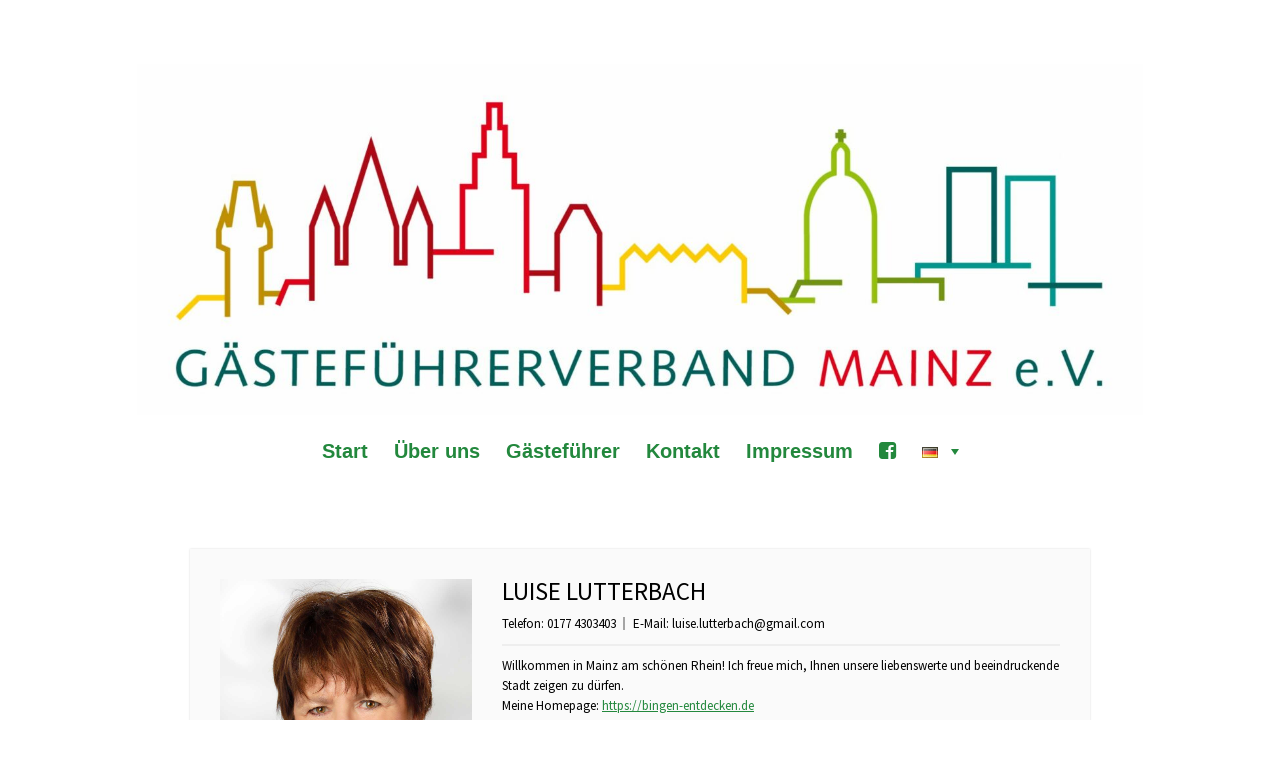

--- FILE ---
content_type: text/css
request_url: https://mainz-stadtfuehrungen.de/wp-content/plugins/team-press/css/glightbox.css?ver=6.9
body_size: 5449
content:
.glightbox-container {
  width: 100%;
  height: 100%;
  position: fixed;
  top: 0;
  left: 0;
  z-index: 99999 !important;
  overflow: hidden;
  overflow-scrolling: touch;
}

.glightbox-container.inactive {
  display: none;
}

.glightbox-container .gcontainer {
  position: relative;
  width: 100%;
  height: 100%;
  z-index: 9999;
}

.glightbox-container .gslider {
  -webkit-transition: -webkit-transform .4s ease;
  transition: -webkit-transform .4s ease;
  transition: transform .4s ease;
  transition: transform .4s ease, -webkit-transform .4s ease;
  height: 100%;
  left: 0;
  top: 0;
  width: 100%;
  position: absolute;
}

.glightbox-container .gslide {
  height: 100%;
  width: 100%;
  position: absolute;
  display: block;
  display: -webkit-box;
  display: -ms-flexbox;
  display: flex;
  -webkit-box-align: center;
  -ms-flex-align: center;
  align-items: center;
  -webkit-box-pack: center;
  -ms-flex-pack: center;
  justify-content: center;
  opacity: 0;
  -webkit-user-select: none;
  -moz-user-select: none;
  -ms-user-select: none;
  user-select: none;
}

.glightbox-container .gslide.current {
  opacity: 1;
  z-index: 99999;
}

.glightbox-container .gslide.prev {
  opacity: 1;
  z-index: 9999;
}

.glightbox-container .gslide-inner-content {
  width: 100%;
  display: -webkit-box;
  display: -ms-flexbox;
  display: flex;
  -webkit-box-align: center;
  -ms-flex-align: center;
  align-items: center;
  -webkit-box-pack: center;
  -ms-flex-pack: center;
  justify-content: center;
}

.glightbox-container .ginner-container {
  width: auto;
  display: -webkit-box;
  display: -ms-flexbox;
  display: flex;
  -webkit-box-pack: center;
  -ms-flex-pack: center;
  justify-content: center;
  -webkit-box-orient: vertical;
  -webkit-box-direction: normal;
  -ms-flex-direction: column;
  flex-direction: column;
  max-width: 100%;
}

.glightbox-container .ginner-container.desc-bottom,
        .glightbox-container .ginner-container.desc-top {
  -webkit-box-orient: vertical;
  -webkit-box-direction: normal;
  -ms-flex-direction: column;
  flex-direction: column;
}

.glightbox-container .ginner-container.desc-left,
        .glightbox-container .ginner-container.desc-right {
  max-width: 100% !important;
}

.gslide iframe,
    .gslide video {
  width: 100vw;
  max-width: 100vw;
  min-width: 100vw;
  outline: none !important;
  border: none;
  min-height: 165px;
  -webkit-overflow-scrolling: touch;
  overflow-scrolling: touch;
  -ms-touch-action: auto;
  touch-action: auto;
}

.gslide-image {
  -webkit-box-align: center;
  -ms-flex-align: center;
  align-items: center;
}

.gslide-image img {
  max-height: 100vh;
  display: block;
  max-width: 100%;
  margin: 0;
  padding: 0;
  float: none;
  outline: none;
  border: none;
  -webkit-user-select: none;
  -moz-user-select: none;
  -ms-user-select: none;
  user-select: none;
  width: auto;
  width: initial;
}

.gslide-video {
  width: 100%;
  height: auto;
  min-width: 100%;
  max-width: 100%;
  min-height: auto;
  max-height: auto;
  position: relative;
}

.gslide-video:before {
  content: '';
  display: block;
  position: absolute;
  width: 100%;
  height: 100%;
  background: rgba(255, 0, 0, .34);
  display: none;
}

.gslide-video.playing:before {
  display: none;
}

.gslide-video .jw-media,
    .gslide-video .jw-video {
  position: relative !important;
}

.gslide-video .jwplayer {
  max-width: 100vw;
  width: 100vh;
  height: auto !important;
}

.gslide-video .jwplayer,
    .gslide-video .box-emboss {
  outline: none !important;
  -webkit-box-shadow: none !important;
  box-shadow: none !important;
  border: none !important;
}

.gslide-video .jwplayer .btnd:active,
        .gslide-video .jwplayer .btnd:focus,
        .gslide-video .jwplayer .btnd.active,
        .gslide-video .box-emboss .btnd:active,
        .gslide-video .box-emboss .btnd:focus,
        .gslide-video .box-emboss .btnd.active {
  background-image: none;
  outline: 0;
  -webkit-box-shadow: none;
  box-shadow: none;
}

.gslide-video object {
  position: absolute;
  top: 0;
  left: 0;
}

.gslide-inline {
  background: #fff;
  padding: 20px;
  text-align: left;
  max-height: 62vh;
  overflow: auto;
}

.ginlined-content {
  overflow: auto;
  display: block !important;
  opacity: 1;
}

.gslide-external {
  display: -webkit-box;
  display: -ms-flexbox;
  display: flex;
  width: 100%;
  min-width: 100%;
  background: #fff;
  padding: 0;
  overflow: auto;
  max-height: 62vh;
}

.gslide-media {
  display: block;
  width: auto;
}

.gslide-description.left-position,
    .gslide-description.right-position {
  padding: 30px;
  background: #fff;
  max-width: 300px;
  min-width: 190px;
}

.gslide-description .bottom-position,
    .gslide-description .top-position {
  padding: 30px;
  background: #fff;
  width: 100%;
  display: inline-block;
  min-width: 190px;
}

.gslide-description.description-left,
    .gslide-description.description-right {
  max-width: 100%;
}

.gslide-description p {
  margin-bottom: 12px;
}

.gslide-description p::last-child {
  margin-bottom: 0;
}

/*
 * Description for mobiles
 * something like facebook does the description
 * for the photos
*/

.glightbox-mobile .glightbox-container .gslide-description {
  background: transparent;
  position: absolute;
  /*bottom: 15px;*/
  padding: 19px 11px;
  max-width: 100vw !important;
  -webkit-box-ordinal-group: 3 !important;
  -ms-flex-order: 2 !important;
  order: 2 !important;
  /*max-height: 78vh;*/
  /*overflow: auto !important;*/
  background: -webkit-gradient(linear, left top, left bottom, from(rgba(0, 0, 0, 0)), to(rgba(0, 0, 0, .75)));
  background: linear-gradient(to bottom, rgba(0, 0, 0, 0) 0%, rgba(0, 0, 0, .75) 100%);
  -webkit-transition: opacity .3s linear;
  transition: opacity .3s linear;
}

.glightbox-mobile .glightbox-container .gslide-title {
  color: #fff;
  font-size: 1em;
}

.glightbox-mobile .glightbox-container .gslide-desc {
  color: #a1a1a1;
}

.glightbox-mobile .glightbox-container .gslide-desc a {
  color: #fff;
  font-weight: bold;
}

.glightbox-mobile .glightbox-container .gslide-desc .desc-more {
  color: #fff;
  opacity: .4;
}

.gdesc-open .gslide-media {
  -webkit-transition: opacity .5s ease;
  transition: opacity .5s ease;
  opacity: .4;
}

.gdesc-open .gslide-description {
  padding-bottom: 30px;
}

.gdesc-closed .gslide-media {
  -webkit-transition: opacity .5s ease;
  transition: opacity .5s ease;
  opacity: 1;
}

.greset {
  -webkit-transition: all .5s ease;
  transition: all .5s ease;
}

.glightbox-desc {
  display: none;
}

.glightbox-open {
  overflow: hidden;
  -webkit-overflow-scrolling: touch;
  -ms-touch-action: auto;
  touch-action: auto;
  height: auto;
}

.gloader {
  height: 25px;
  width: 25px;
  -webkit-animation: lightboxLoader .8s infinite linear;
  animation: lightboxLoader .8s infinite linear;
  border: 2px solid #fff;
  border-right-color: transparent;
  border-radius: 50%;
  position: absolute;
  display: block;
  z-index: 9999;
  left: 0;
  right: 0;
  margin: 0 auto;
  top: 47%;
}

.goverlay {
  width: 100%;
  height: 100%;
  position: fixed;
  top: 0;
  left: 0;
  background: #000;
}

.gprev,
.gnext,
.gclose {
  background-repeat: no-repeat;
  z-index: 99999;
  cursor: pointer;
  width: 26px;
  height: 44px;
  display: block;
  background-position: 0 0;
}

.gprev.disabled,
.gnext.disabled,
.gclose.disabled {
  opacity: .1;
}

.gprev .garrow,
.gnext .garrow,
.gclose .garrow {
  stroke: #fff;
}

iframe.wait-autoplay {
  opacity: 0;
}

.glightbox-closing .gnext,
    .glightbox-closing .gprev,
    .glightbox-closing .gclose {
  opacity: 0 !important;
}

/*Skin */

.glightbox-clean .gslide-description {
  background: #fff;
  padding: 22px 20px;
}
div#glightbox-body.exteam-lb {font-family: 'Source Sans Pro', sans-serif;}
.glightbox-clean .gslide-title {
  font-size: 1em;
  font-weight: normal;
  font-family: inherit;
  color: #000;
  margin-bottom: 19px;
  line-height: 1.4em;
}

.glightbox-clean .gslide-desc {
  font-size: 0.86em;
  margin-bottom: 0;
  font-family: inherit;
  line-height: 1.4em;
}

.glightbox-clean .gslide-video {
  background: #000;
}

.glightbox-clean .gprev,
    .glightbox-clean .gnext,
    .glightbox-clean .gclose {
  background-image: url('[data-uri]');
}

.glightbox-clean .gprev {
  background-color: rgba(0, 0, 0, .08);
  background-position: 4px 5px;
  position: absolute;
  top: -100%;
  left: 30px;
  width: 38px;
  height: 56px;
}

.glightbox-clean .gnext {
  background-color: rgba(0, 0, 0, .08);
  background-position: -27px 5px;
  position: absolute;
  top: -100%;
  right: 30px;
  width: 38px;
  height: 56px;
}

.glightbox-clean .gclose {
  background-color: rgba(0, 0, 0, .08);
  width: 35px;
  height: 35px;
  top: 15px;
  right: 10px;
  position: absolute;
  opacity: .7;
  background-position: -59px 2px;
}

.glightbox-clean .gclose:hover {
  opacity: 1;
}

/*CSS Animations*/

.gfadeIn {
  -webkit-animation: gfadeIn .5s ease;
  animation: gfadeIn .5s ease;
}

.gfadeOut {
  -webkit-animation: gfadeOut .5s ease;
  animation: gfadeOut .5s ease;
}

.gslideOutLeft {
  -webkit-animation: gslideOutLeft .3s ease;
  animation: gslideOutLeft .3s ease;
}

.gslideInLeft {
  -webkit-animation: gslideInLeft .3s ease;
  animation: gslideInLeft .3s ease;
}

.gslideOutRight {
  -webkit-animation: gslideOutRight .3s ease;
  animation: gslideOutRight .3s ease;
}

.gslideInRight {
  -webkit-animation: gslideInRight .3s ease;
  animation: gslideInRight .3s ease;
}

.gzoomIn {
  -webkit-animation: gzoomIn .5s ease;
  animation: gzoomIn .5s ease;
}

.gzoomOut {
  -webkit-animation: gzoomOut .5s ease;
  animation: gzoomOut .5s ease;
}

@-webkit-keyframes lightboxLoader {
  0% {
    -webkit-transform: rotate(0deg);
    transform: rotate(0deg);
  }
  100% {
    -webkit-transform: rotate(360deg);
    transform: rotate(360deg);
  }
}

@keyframes lightboxLoader {
  0% {
    -webkit-transform: rotate(0deg);
    transform: rotate(0deg);
  }
  100% {
    -webkit-transform: rotate(360deg);
    transform: rotate(360deg);
  }
}

@-webkit-keyframes gfadeIn {
  from {
    opacity: 0;
  }
  to {
    opacity: 1;
  }
}

@keyframes gfadeIn {
  from {
    opacity: 0;
  }
  to {
    opacity: 1;
  }
}

@-webkit-keyframes gfadeOut {
  from {
    opacity: 1;
  }
  to {
    opacity: 0;
  }
}

@keyframes gfadeOut {
  from {
    opacity: 1;
  }
  to {
    opacity: 0;
  }
}

@-webkit-keyframes gslideInLeft {
  from {
    opacity: 0;
    -webkit-transform: translate3d(-60%, 0, 0);
    transform: translate3d(-60%, 0, 0);
  }
  to {
    visibility: visible;
    -webkit-transform: translate3d( 0, 0, 0);
    transform: translate3d( 0, 0, 0);
    opacity: 1;
  }
}

@keyframes gslideInLeft {
  from {
    opacity: 0;
    -webkit-transform: translate3d(-60%, 0, 0);
    transform: translate3d(-60%, 0, 0);
  }
  to {
    visibility: visible;
    -webkit-transform: translate3d( 0, 0, 0);
    transform: translate3d( 0, 0, 0);
    opacity: 1;
  }
}

@-webkit-keyframes gslideOutLeft {
  from {
    opacity: 1;
    visibility: visible;
    -webkit-transform: translate3d(0, 0, 0);
    transform: translate3d(0, 0, 0);
  }
  to {
    -webkit-transform: translate3d(-60%, 0, 0);
    transform: translate3d(-60%, 0, 0);
    opacity: 0;
    visibility: hidden;
  }
}

@keyframes gslideOutLeft {
  from {
    opacity: 1;
    visibility: visible;
    -webkit-transform: translate3d(0, 0, 0);
    transform: translate3d(0, 0, 0);
  }
  to {
    -webkit-transform: translate3d(-60%, 0, 0);
    transform: translate3d(-60%, 0, 0);
    opacity: 0;
    visibility: hidden;
  }
}

@-webkit-keyframes gslideInRight {
  from {
    opacity: 0;
    visibility: visible;
    -webkit-transform: translate3d(60%, 0, 0);
    transform: translate3d(60%, 0, 0);
  }
  to {
    -webkit-transform: translate3d(0, 0, 0);
    transform: translate3d(0, 0, 0);
    opacity: 1;
  }
}

@keyframes gslideInRight {
  from {
    opacity: 0;
    visibility: visible;
    -webkit-transform: translate3d(60%, 0, 0);
    transform: translate3d(60%, 0, 0);
  }
  to {
    -webkit-transform: translate3d(0, 0, 0);
    transform: translate3d(0, 0, 0);
    opacity: 1;
  }
}

@-webkit-keyframes gslideOutRight {
  from {
    opacity: 1;
    visibility: visible;
    -webkit-transform: translate3d(0, 0, 0);
    transform: translate3d(0, 0, 0);
  }
  to {
    -webkit-transform: translate3d(60%, 0, 0);
    transform: translate3d(60%, 0, 0);
    opacity: 0;
  }
}

@keyframes gslideOutRight {
  from {
    opacity: 1;
    visibility: visible;
    -webkit-transform: translate3d(0, 0, 0);
    transform: translate3d(0, 0, 0);
  }
  to {
    -webkit-transform: translate3d(60%, 0, 0);
    transform: translate3d(60%, 0, 0);
    opacity: 0;
  }
}

@-webkit-keyframes gzoomIn {
  from {
    opacity: 0;
    -webkit-transform: scale3d(.3, .3, .3);
    transform: scale3d(.3, .3, .3);
  }
  to {
    opacity: 1;
  }
}

@keyframes gzoomIn {
  from {
    opacity: 0;
    -webkit-transform: scale3d(.3, .3, .3);
    transform: scale3d(.3, .3, .3);
  }
  to {
    opacity: 1;
  }
}

@-webkit-keyframes gzoomOut {
  from {
    opacity: 1;
  }
  50% {
    opacity: 0;
    -webkit-transform: scale3d(.3, .3, .3);
    transform: scale3d(.3, .3, .3);
  }
  to {
    opacity: 0;
  }
}

@keyframes gzoomOut {
  from {
    opacity: 1;
  }
  50% {
    opacity: 0;
    -webkit-transform: scale3d(.3, .3, .3);
    transform: scale3d(.3, .3, .3);
  }
  to {
    opacity: 0;
  }
}

@media (min-width: 25em) {
  .gslide iframe,
    .gslide video {
    min-width: 0;
  }
}

@media (min-width: 48em) {
  .glightbox-container .ginner-container {
    -webkit-box-orient: horizontal;
    -webkit-box-direction: normal;
    -ms-flex-direction: row;
    flex-direction: row;
  }
  .glightbox-container .ginner-container.desc-left .gslide-description,
.glightbox-container .ginner-container.desc-top .gslide-description {
    -webkit-box-ordinal-group: 1;
    -ms-flex-order: 0;
    order: 0;
  }
  .glightbox-container .ginner-container.desc-left .gslide-media,
.glightbox-container .ginner-container.desc-top .gslide-media {
    -webkit-box-ordinal-group: 2;
    -ms-flex-order: 1;
    order: 1;
  }
  .gslide-image img {
    width: auto;
    width: initial;
    max-height: 97vh;
  }
  .gslide-video {
    display: -webkit-box;
    display: -ms-flexbox;
    display: flex;
    min-height: 100px;
    height: 100%;
    max-height: 95vh !important;
  }
  .gslide-inline {
    max-height: 95vh;
  }
  .gslide-external {
    max-height: 95vh;
  }
  .gslide-media {
    display: block;
    display: -webkit-inline-box;
    display: -ms-inline-flexbox;
    display: inline-flex;
    -webkit-box-pack: center;
    -ms-flex-pack: center;
    justify-content: center;
  }
  .gslide-description.description-left,
    .gslide-description.description-right {
    max-width: 275px;
  }
  .goverlay {
    background: rgba(0, 0, 0, .92);
  }
  .glightbox-clean .ginner-container {
    -webkit-box-shadow: 1px 2px 9px 0px rgba(0, 0, 0, .65);
    box-shadow: 1px 2px 9px 0px rgba(0, 0, 0, .65);
  }
  .glightbox-clean .gprev {
    top: 45%;
  }
  .glightbox-clean .gnext {
    top: 45%;
  }
}

@media (min-width: 62em) {
  .glightbox-clean .gclose {
    right: 20px;
  }
}
/*-- Custom By extheme--*/
.exteam-lb .gslide-inner-content {
  width: 80%;
  max-height: 85%;
}
.exteam-lb .ginner-container{ overflow:hidden; max-height: 80vh;}
.exteam-lb {color: #101010}
.exteam-lb .gslide-description.description-right h3{
  text-transform: uppercase;
  font-size: 20px;
  font-weight: 400;
  line-height: 24px;
  margin: 3px 0;
}
.exteam-lb .gslide-description.description-right h3 a{
  color: #00BCD4;
  box-shadow: none;
}
.exteam-lb .gslide-description.description-right p{
  font-size: 13px;
  margin: 10px 0px;
  line-height: 1.6;
}
.exteam-lb .gslide-description.description-right h5{
  font-weight: 400;
  margin: 0;
  font-size: 13px;
  text-transform: initial;
  color: #888;
  letter-spacing: 1px;
  margin-top: 3px;
  display: inline-block;
  margin-right: 15px;
  border-right: 2px solid #ddd;
  padding-right: 15px;
  line-height: 1.1;
}
.exteam-lb .gslide-description.description-right h5:last-of-type {border: 0;}
.exteam-lb .gslide-description.description-right h5 a{color: inherit;}
.exteam-lb .gslide-description.description-right h5:first-child{color:inherit;}
.exteam-lb .ex-social-account .teampress-email{display: none;}
.exteam-lb .ex-social-account li a{
  background: none;
  color: inherit;
  border: 1px solid #ddd;
  line-height: 33px;
  transition: all .2s;
}
.exteam-lb .ex-social-account li a:hover {
    background: #00BCD4;
    color: #fff;
    border-color: #00BCD4;
}
.exlightbox{cursor: pointer;}
.exteam-lb.glightbox-clean .gslide-description{
	max-height: calc(80vh - 60px);
    overflow: hidden;
    margin: 30px 0;
	padding:0;
}
.exteam-lb.glightbox-clean .gslide-desc{ margin:0px;}
.exteam-lb .gslide-media {
	display:none;
}
.exteam-lb .gnext {
    background-color: rgba(255, 255, 255, 0.1);
    right: 5%;
    margin-right: -16px;
    margin-top: -28px;
    top: 50%;
}
.exteam-lb .gprev {
    background-color: rgba(255, 255, 255, 0.1);
    left: 5%;
    margin-left: -16px;
    margin-top: -28px;
    top: 50%;
}
.ehd-scroll .nicescroll-cursors{ opacity:0;}
.exteam-lb .ginner-container.desc-right {
    background: #fff;
    padding: 0 10px 0 30px;
    display: block;
}
.exteam-lb.glightbox-container .ginner-container{ display:block;}
.exteam-lb .gslide-description.description-right{ width:100%; max-width:100%; display:inline-block; vertical-align: top; position:relative;}
.exteam-lb .goverlay{ background:#1e1e1e;}
.glightbox-clean .gclose{ background-color:rgba(255, 255, 255, 0.1)}
.exteam-lb .exp-lightbox-meta {
    border-bottom: 2px solid #eee;
    padding-bottom: 10px;
    margin-bottom: 10px;
}
.exteam-lb .ex-social-account{ margin-top:10px;}
.exteam-lb .lb-social{ color:#888; margin-bottom:15px;}
.exteam-lb .lb-social:empty{ display:none;}
.exteam-lb .gslide-description.description-right h5 span{ padding:0; margin:0; margin-right:5px; display:inline-block;}
.glightbox-mobile .glightbox-container .gslide-description{background: transparent;}
.glightbox-mobile .glightbox-container .gslide-desc a{color: inherit;}
.exp-lightbox-info{ padding-right:20px;}
.exp-lightbox-info .lb-image {
    width: 40%;
    display: inline-block;
    float: left;
}
.exp-lightbox-info .lb-info{width:60%;display: inline-block; padding: 0 0 0 30px;}
@media (max-width: 767px){
  .exteam-lb .gslide-description .exp-lightbox-info > div{ width:100%; max-width:100%; display: block; float: left; padding-left:0;}
  .exp-lightbox-info .lb-image{ margin-bottom:15px;}
}

@media all and (-ms-high-contrast: none), (-ms-high-contrast: active) {
  .gslide-image img {
      width: auto;
      width: initial;
      max-height: 400px;
  }
}
@supports (-ms-ime-align: auto) {
  .gslide-image img {
      width: auto;
      width: initial;
      max-height: 400px;
  }
}
.exteam-lb .gslide-inner-content {
    max-width: 1200px;
}
.exp-lightbox-info .lb-image img { max-width: 100%; height: auto; }

--- FILE ---
content_type: text/css
request_url: https://mainz-stadtfuehrungen.de/wp-content/uploads/omgf/exford-fonts/exford-fonts.css?ver=1670856274
body_size: 433
content:
/**
 * Auto Generated by OMGF
 * @author: Daan van den Bergh
 * @url: https://daan.dev
 */

@font-face {
    font-family: 'Source Sans Pro';
    font-style: italic;
    font-weight: 400;
    font-display: swap;
    src:     url('//mainz-stadtfuehrungen.de/wp-content/uploads/omgf/exford-fonts/source-sans-pro-italic-latin-400.woff2') format('woff2');
    unicode-range: U+0000-00FF, U+0131, U+0152-0153, U+02BB-02BC, U+02C6, U+02DA, U+02DC, U+2000-206F, U+2074, U+20AC, U+2122, U+2191, U+2193, U+2212, U+2215, U+FEFF, U+FFFD;
}
@font-face {
    font-family: 'Source Sans Pro';
    font-style: italic;
    font-weight: 700;
    font-display: swap;
    src:     url('//mainz-stadtfuehrungen.de/wp-content/uploads/omgf/exford-fonts/source-sans-pro-italic-latin-700.woff2') format('woff2');
    unicode-range: U+0000-00FF, U+0131, U+0152-0153, U+02BB-02BC, U+02C6, U+02DA, U+02DC, U+2000-206F, U+2074, U+20AC, U+2122, U+2191, U+2193, U+2212, U+2215, U+FEFF, U+FFFD;
}
@font-face {
    font-family: 'Source Sans Pro';
    font-style: normal;
    font-weight: 400;
    font-display: swap;
    src:     url('//mainz-stadtfuehrungen.de/wp-content/uploads/omgf/exford-fonts/source-sans-pro-normal-latin-400.woff2') format('woff2');
    unicode-range: U+0000-00FF, U+0131, U+0152-0153, U+02BB-02BC, U+02C6, U+02DA, U+02DC, U+2000-206F, U+2074, U+20AC, U+2122, U+2191, U+2193, U+2212, U+2215, U+FEFF, U+FFFD;
}
@font-face {
    font-family: 'Source Sans Pro';
    font-style: normal;
    font-weight: 700;
    font-display: swap;
    src:     url('//mainz-stadtfuehrungen.de/wp-content/uploads/omgf/exford-fonts/source-sans-pro-normal-latin-700.woff2') format('woff2');
    unicode-range: U+0000-00FF, U+0131, U+0152-0153, U+02BB-02BC, U+02C6, U+02DA, U+02DC, U+2000-206F, U+2074, U+20AC, U+2122, U+2191, U+2193, U+2212, U+2215, U+FEFF, U+FFFD;
}
@font-face {
    font-family: 'Source Serif Pro';
    font-style: italic;
    font-weight: 400;
    font-display: swap;
    src:     url('//mainz-stadtfuehrungen.de/wp-content/uploads/omgf/exford-fonts/source-serif-pro-italic-latin-400.woff2') format('woff2');
    unicode-range: U+0000-00FF, U+0131, U+0152-0153, U+02BB-02BC, U+02C6, U+02DA, U+02DC, U+2000-206F, U+2074, U+20AC, U+2122, U+2191, U+2193, U+2212, U+2215, U+FEFF, U+FFFD;
}
@font-face {
    font-family: 'Source Serif Pro';
    font-style: italic;
    font-weight: 700;
    font-display: swap;
    src:     url('//mainz-stadtfuehrungen.de/wp-content/uploads/omgf/exford-fonts/source-serif-pro-italic-latin-700.woff2') format('woff2');
    unicode-range: U+0000-00FF, U+0131, U+0152-0153, U+02BB-02BC, U+02C6, U+02DA, U+02DC, U+2000-206F, U+2074, U+20AC, U+2122, U+2191, U+2193, U+2212, U+2215, U+FEFF, U+FFFD;
}
@font-face {
    font-family: 'Source Serif Pro';
    font-style: normal;
    font-weight: 400;
    font-display: swap;
    src:     url('//mainz-stadtfuehrungen.de/wp-content/uploads/omgf/exford-fonts/source-serif-pro-normal-latin-400.woff2') format('woff2');
    unicode-range: U+0000-00FF, U+0131, U+0152-0153, U+02BB-02BC, U+02C6, U+02DA, U+02DC, U+2000-206F, U+2074, U+20AC, U+2122, U+2191, U+2193, U+2212, U+2215, U+FEFF, U+FFFD;
}
@font-face {
    font-family: 'Source Serif Pro';
    font-style: normal;
    font-weight: 700;
    font-display: swap;
    src:     url('//mainz-stadtfuehrungen.de/wp-content/uploads/omgf/exford-fonts/source-serif-pro-normal-latin-700.woff2') format('woff2');
    unicode-range: U+0000-00FF, U+0131, U+0152-0153, U+02BB-02BC, U+02C6, U+02DA, U+02DC, U+2000-206F, U+2074, U+20AC, U+2122, U+2191, U+2193, U+2212, U+2215, U+FEFF, U+FFFD;
}
